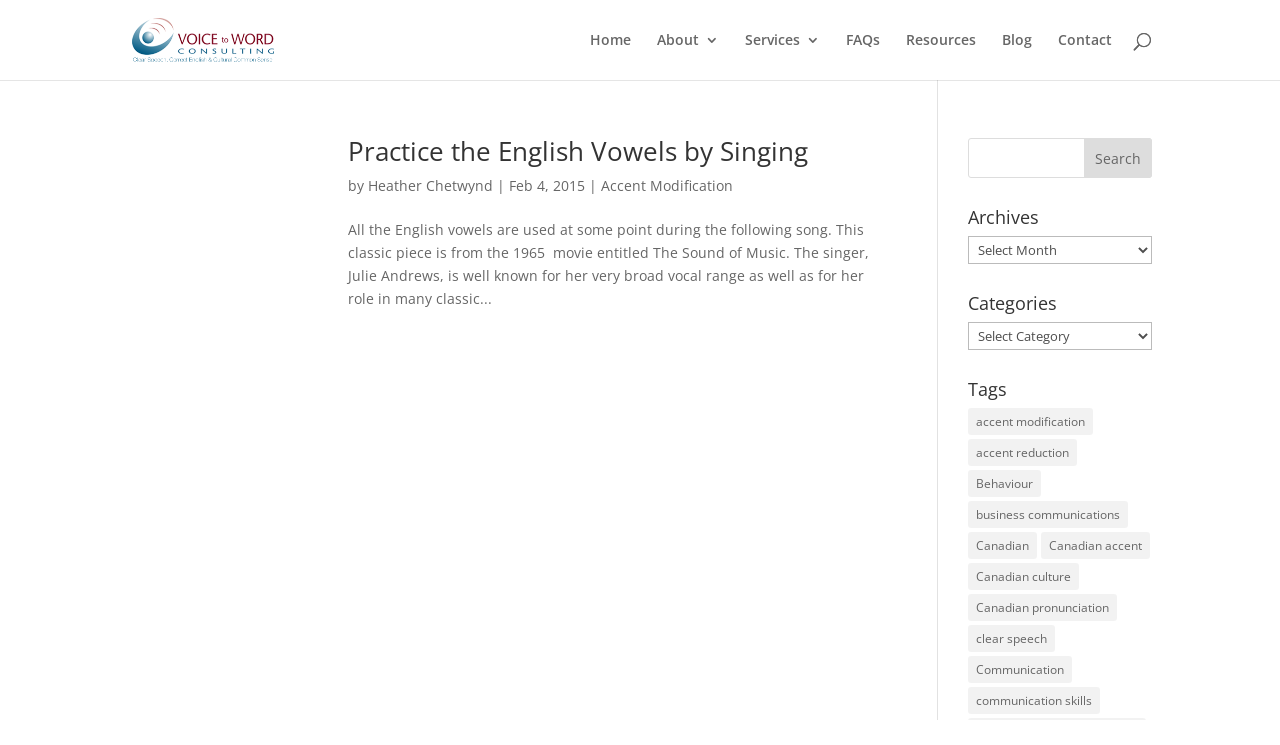

--- FILE ---
content_type: text/html; charset=UTF-8
request_url: https://voicetoword.com/tag/sound-of-music/
body_size: 17642
content:
<!DOCTYPE html>
<html lang="en-US">
<head>
	<meta charset="UTF-8" />
<meta http-equiv="X-UA-Compatible" content="IE=edge">
	<link rel="pingback" href="https://voicetoword.com/xmlrpc.php" />

	<script type="text/javascript">
		document.documentElement.className = 'js';
	</script>

	<title>Sound of Music | Voice to Word Consulting</title>
<link rel="preconnect" href="https://fonts.gstatic.com" crossorigin /><style id="et-divi-open-sans-inline-css">/* Original: https://fonts.googleapis.com/css?family=Open+Sans:300italic,400italic,600italic,700italic,800italic,400,300,600,700,800&#038;subset=cyrillic,cyrillic-ext,greek,greek-ext,hebrew,latin,latin-ext,vietnamese&#038;display=swap *//* User Agent: Mozilla/5.0 (Unknown; Linux x86_64) AppleWebKit/538.1 (KHTML, like Gecko) Safari/538.1 Daum/4.1 */@font-face {font-family: 'Open Sans';font-style: italic;font-weight: 300;font-stretch: normal;font-display: swap;src: url(https://fonts.gstatic.com/s/opensans/v44/memQYaGs126MiZpBA-UFUIcVXSCEkx2cmqvXlWq8tWZ0Pw86hd0Rk5hkaVc.ttf) format('truetype');}@font-face {font-family: 'Open Sans';font-style: italic;font-weight: 400;font-stretch: normal;font-display: swap;src: url(https://fonts.gstatic.com/s/opensans/v44/memQYaGs126MiZpBA-UFUIcVXSCEkx2cmqvXlWq8tWZ0Pw86hd0Rk8ZkaVc.ttf) format('truetype');}@font-face {font-family: 'Open Sans';font-style: italic;font-weight: 600;font-stretch: normal;font-display: swap;src: url(https://fonts.gstatic.com/s/opensans/v44/memQYaGs126MiZpBA-UFUIcVXSCEkx2cmqvXlWq8tWZ0Pw86hd0RkxhjaVc.ttf) format('truetype');}@font-face {font-family: 'Open Sans';font-style: italic;font-weight: 700;font-stretch: normal;font-display: swap;src: url(https://fonts.gstatic.com/s/opensans/v44/memQYaGs126MiZpBA-UFUIcVXSCEkx2cmqvXlWq8tWZ0Pw86hd0RkyFjaVc.ttf) format('truetype');}@font-face {font-family: 'Open Sans';font-style: italic;font-weight: 800;font-stretch: normal;font-display: swap;src: url(https://fonts.gstatic.com/s/opensans/v44/memQYaGs126MiZpBA-UFUIcVXSCEkx2cmqvXlWq8tWZ0Pw86hd0Rk0ZjaVc.ttf) format('truetype');}@font-face {font-family: 'Open Sans';font-style: normal;font-weight: 300;font-stretch: normal;font-display: swap;src: url(https://fonts.gstatic.com/s/opensans/v44/memSYaGs126MiZpBA-UvWbX2vVnXBbObj2OVZyOOSr4dVJWUgsiH0C4n.ttf) format('truetype');}@font-face {font-family: 'Open Sans';font-style: normal;font-weight: 400;font-stretch: normal;font-display: swap;src: url(https://fonts.gstatic.com/s/opensans/v44/memSYaGs126MiZpBA-UvWbX2vVnXBbObj2OVZyOOSr4dVJWUgsjZ0C4n.ttf) format('truetype');}@font-face {font-family: 'Open Sans';font-style: normal;font-weight: 600;font-stretch: normal;font-display: swap;src: url(https://fonts.gstatic.com/s/opensans/v44/memSYaGs126MiZpBA-UvWbX2vVnXBbObj2OVZyOOSr4dVJWUgsgH1y4n.ttf) format('truetype');}@font-face {font-family: 'Open Sans';font-style: normal;font-weight: 700;font-stretch: normal;font-display: swap;src: url(https://fonts.gstatic.com/s/opensans/v44/memSYaGs126MiZpBA-UvWbX2vVnXBbObj2OVZyOOSr4dVJWUgsg-1y4n.ttf) format('truetype');}@font-face {font-family: 'Open Sans';font-style: normal;font-weight: 800;font-stretch: normal;font-display: swap;src: url(https://fonts.gstatic.com/s/opensans/v44/memSYaGs126MiZpBA-UvWbX2vVnXBbObj2OVZyOOSr4dVJWUgshZ1y4n.ttf) format('truetype');}/* User Agent: Mozilla/5.0 (Windows NT 6.1; WOW64; rv:27.0) Gecko/20100101 Firefox/27.0 */@font-face {font-family: 'Open Sans';font-style: italic;font-weight: 300;font-stretch: normal;font-display: swap;src: url(https://fonts.gstatic.com/l/font?kit=memQYaGs126MiZpBA-UFUIcVXSCEkx2cmqvXlWq8tWZ0Pw86hd0Rk5hkaVQ&skey=743457fe2cc29280&v=v44) format('woff');}@font-face {font-family: 'Open Sans';font-style: italic;font-weight: 400;font-stretch: normal;font-display: swap;src: url(https://fonts.gstatic.com/l/font?kit=memQYaGs126MiZpBA-UFUIcVXSCEkx2cmqvXlWq8tWZ0Pw86hd0Rk8ZkaVQ&skey=743457fe2cc29280&v=v44) format('woff');}@font-face {font-family: 'Open Sans';font-style: italic;font-weight: 600;font-stretch: normal;font-display: swap;src: url(https://fonts.gstatic.com/l/font?kit=memQYaGs126MiZpBA-UFUIcVXSCEkx2cmqvXlWq8tWZ0Pw86hd0RkxhjaVQ&skey=743457fe2cc29280&v=v44) format('woff');}@font-face {font-family: 'Open Sans';font-style: italic;font-weight: 700;font-stretch: normal;font-display: swap;src: url(https://fonts.gstatic.com/l/font?kit=memQYaGs126MiZpBA-UFUIcVXSCEkx2cmqvXlWq8tWZ0Pw86hd0RkyFjaVQ&skey=743457fe2cc29280&v=v44) format('woff');}@font-face {font-family: 'Open Sans';font-style: italic;font-weight: 800;font-stretch: normal;font-display: swap;src: url(https://fonts.gstatic.com/l/font?kit=memQYaGs126MiZpBA-UFUIcVXSCEkx2cmqvXlWq8tWZ0Pw86hd0Rk0ZjaVQ&skey=743457fe2cc29280&v=v44) format('woff');}@font-face {font-family: 'Open Sans';font-style: normal;font-weight: 300;font-stretch: normal;font-display: swap;src: url(https://fonts.gstatic.com/l/font?kit=memSYaGs126MiZpBA-UvWbX2vVnXBbObj2OVZyOOSr4dVJWUgsiH0C4k&skey=62c1cbfccc78b4b2&v=v44) format('woff');}@font-face {font-family: 'Open Sans';font-style: normal;font-weight: 400;font-stretch: normal;font-display: swap;src: url(https://fonts.gstatic.com/l/font?kit=memSYaGs126MiZpBA-UvWbX2vVnXBbObj2OVZyOOSr4dVJWUgsjZ0C4k&skey=62c1cbfccc78b4b2&v=v44) format('woff');}@font-face {font-family: 'Open Sans';font-style: normal;font-weight: 600;font-stretch: normal;font-display: swap;src: url(https://fonts.gstatic.com/l/font?kit=memSYaGs126MiZpBA-UvWbX2vVnXBbObj2OVZyOOSr4dVJWUgsgH1y4k&skey=62c1cbfccc78b4b2&v=v44) format('woff');}@font-face {font-family: 'Open Sans';font-style: normal;font-weight: 700;font-stretch: normal;font-display: swap;src: url(https://fonts.gstatic.com/l/font?kit=memSYaGs126MiZpBA-UvWbX2vVnXBbObj2OVZyOOSr4dVJWUgsg-1y4k&skey=62c1cbfccc78b4b2&v=v44) format('woff');}@font-face {font-family: 'Open Sans';font-style: normal;font-weight: 800;font-stretch: normal;font-display: swap;src: url(https://fonts.gstatic.com/l/font?kit=memSYaGs126MiZpBA-UvWbX2vVnXBbObj2OVZyOOSr4dVJWUgshZ1y4k&skey=62c1cbfccc78b4b2&v=v44) format('woff');}/* User Agent: Mozilla/5.0 (Windows NT 6.3; rv:39.0) Gecko/20100101 Firefox/39.0 */@font-face {font-family: 'Open Sans';font-style: italic;font-weight: 300;font-stretch: normal;font-display: swap;src: url(https://fonts.gstatic.com/s/opensans/v44/memQYaGs126MiZpBA-UFUIcVXSCEkx2cmqvXlWq8tWZ0Pw86hd0Rk5hkaVI.woff2) format('woff2');}@font-face {font-family: 'Open Sans';font-style: italic;font-weight: 400;font-stretch: normal;font-display: swap;src: url(https://fonts.gstatic.com/s/opensans/v44/memQYaGs126MiZpBA-UFUIcVXSCEkx2cmqvXlWq8tWZ0Pw86hd0Rk8ZkaVI.woff2) format('woff2');}@font-face {font-family: 'Open Sans';font-style: italic;font-weight: 600;font-stretch: normal;font-display: swap;src: url(https://fonts.gstatic.com/s/opensans/v44/memQYaGs126MiZpBA-UFUIcVXSCEkx2cmqvXlWq8tWZ0Pw86hd0RkxhjaVI.woff2) format('woff2');}@font-face {font-family: 'Open Sans';font-style: italic;font-weight: 700;font-stretch: normal;font-display: swap;src: url(https://fonts.gstatic.com/s/opensans/v44/memQYaGs126MiZpBA-UFUIcVXSCEkx2cmqvXlWq8tWZ0Pw86hd0RkyFjaVI.woff2) format('woff2');}@font-face {font-family: 'Open Sans';font-style: italic;font-weight: 800;font-stretch: normal;font-display: swap;src: url(https://fonts.gstatic.com/s/opensans/v44/memQYaGs126MiZpBA-UFUIcVXSCEkx2cmqvXlWq8tWZ0Pw86hd0Rk0ZjaVI.woff2) format('woff2');}@font-face {font-family: 'Open Sans';font-style: normal;font-weight: 300;font-stretch: normal;font-display: swap;src: url(https://fonts.gstatic.com/s/opensans/v44/memSYaGs126MiZpBA-UvWbX2vVnXBbObj2OVZyOOSr4dVJWUgsiH0C4i.woff2) format('woff2');}@font-face {font-family: 'Open Sans';font-style: normal;font-weight: 400;font-stretch: normal;font-display: swap;src: url(https://fonts.gstatic.com/s/opensans/v44/memSYaGs126MiZpBA-UvWbX2vVnXBbObj2OVZyOOSr4dVJWUgsjZ0C4i.woff2) format('woff2');}@font-face {font-family: 'Open Sans';font-style: normal;font-weight: 600;font-stretch: normal;font-display: swap;src: url(https://fonts.gstatic.com/s/opensans/v44/memSYaGs126MiZpBA-UvWbX2vVnXBbObj2OVZyOOSr4dVJWUgsgH1y4i.woff2) format('woff2');}@font-face {font-family: 'Open Sans';font-style: normal;font-weight: 700;font-stretch: normal;font-display: swap;src: url(https://fonts.gstatic.com/s/opensans/v44/memSYaGs126MiZpBA-UvWbX2vVnXBbObj2OVZyOOSr4dVJWUgsg-1y4i.woff2) format('woff2');}@font-face {font-family: 'Open Sans';font-style: normal;font-weight: 800;font-stretch: normal;font-display: swap;src: url(https://fonts.gstatic.com/s/opensans/v44/memSYaGs126MiZpBA-UvWbX2vVnXBbObj2OVZyOOSr4dVJWUgshZ1y4i.woff2) format('woff2');}</style><meta name='robots' content='max-image-preview:large' />
<script type="text/javascript">
			let jqueryParams=[],jQuery=function(r){return jqueryParams=[...jqueryParams,r],jQuery},$=function(r){return jqueryParams=[...jqueryParams,r],$};window.jQuery=jQuery,window.$=jQuery;let customHeadScripts=!1;jQuery.fn=jQuery.prototype={},$.fn=jQuery.prototype={},jQuery.noConflict=function(r){if(window.jQuery)return jQuery=window.jQuery,$=window.jQuery,customHeadScripts=!0,jQuery.noConflict},jQuery.ready=function(r){jqueryParams=[...jqueryParams,r]},$.ready=function(r){jqueryParams=[...jqueryParams,r]},jQuery.load=function(r){jqueryParams=[...jqueryParams,r]},$.load=function(r){jqueryParams=[...jqueryParams,r]},jQuery.fn.ready=function(r){jqueryParams=[...jqueryParams,r]},$.fn.ready=function(r){jqueryParams=[...jqueryParams,r]};</script><link rel="alternate" type="application/rss+xml" title="Voice to Word Consulting &raquo; Feed" href="https://voicetoword.com/feed/" />
<link rel="alternate" type="application/rss+xml" title="Voice to Word Consulting &raquo; Comments Feed" href="https://voicetoword.com/comments/feed/" />
<link rel="alternate" type="application/rss+xml" title="Voice to Word Consulting &raquo; Sound of Music Tag Feed" href="https://voicetoword.com/tag/sound-of-music/feed/" />
<meta content="Divi v.4.27.5" name="generator"/><style id='wp-block-library-inline-css' type='text/css'>
:root{--wp-block-synced-color:#7a00df;--wp-block-synced-color--rgb:122,0,223;--wp-bound-block-color:var(--wp-block-synced-color);--wp-editor-canvas-background:#ddd;--wp-admin-theme-color:#007cba;--wp-admin-theme-color--rgb:0,124,186;--wp-admin-theme-color-darker-10:#006ba1;--wp-admin-theme-color-darker-10--rgb:0,107,160.5;--wp-admin-theme-color-darker-20:#005a87;--wp-admin-theme-color-darker-20--rgb:0,90,135;--wp-admin-border-width-focus:2px}@media (min-resolution:192dpi){:root{--wp-admin-border-width-focus:1.5px}}.wp-element-button{cursor:pointer}:root .has-very-light-gray-background-color{background-color:#eee}:root .has-very-dark-gray-background-color{background-color:#313131}:root .has-very-light-gray-color{color:#eee}:root .has-very-dark-gray-color{color:#313131}:root .has-vivid-green-cyan-to-vivid-cyan-blue-gradient-background{background:linear-gradient(135deg,#00d084,#0693e3)}:root .has-purple-crush-gradient-background{background:linear-gradient(135deg,#34e2e4,#4721fb 50%,#ab1dfe)}:root .has-hazy-dawn-gradient-background{background:linear-gradient(135deg,#faaca8,#dad0ec)}:root .has-subdued-olive-gradient-background{background:linear-gradient(135deg,#fafae1,#67a671)}:root .has-atomic-cream-gradient-background{background:linear-gradient(135deg,#fdd79a,#004a59)}:root .has-nightshade-gradient-background{background:linear-gradient(135deg,#330968,#31cdcf)}:root .has-midnight-gradient-background{background:linear-gradient(135deg,#020381,#2874fc)}:root{--wp--preset--font-size--normal:16px;--wp--preset--font-size--huge:42px}.has-regular-font-size{font-size:1em}.has-larger-font-size{font-size:2.625em}.has-normal-font-size{font-size:var(--wp--preset--font-size--normal)}.has-huge-font-size{font-size:var(--wp--preset--font-size--huge)}.has-text-align-center{text-align:center}.has-text-align-left{text-align:left}.has-text-align-right{text-align:right}.has-fit-text{white-space:nowrap!important}#end-resizable-editor-section{display:none}.aligncenter{clear:both}.items-justified-left{justify-content:flex-start}.items-justified-center{justify-content:center}.items-justified-right{justify-content:flex-end}.items-justified-space-between{justify-content:space-between}.screen-reader-text{border:0;clip-path:inset(50%);height:1px;margin:-1px;overflow:hidden;padding:0;position:absolute;width:1px;word-wrap:normal!important}.screen-reader-text:focus{background-color:#ddd;clip-path:none;color:#444;display:block;font-size:1em;height:auto;left:5px;line-height:normal;padding:15px 23px 14px;text-decoration:none;top:5px;width:auto;z-index:100000}html :where(.has-border-color){border-style:solid}html :where([style*=border-top-color]){border-top-style:solid}html :where([style*=border-right-color]){border-right-style:solid}html :where([style*=border-bottom-color]){border-bottom-style:solid}html :where([style*=border-left-color]){border-left-style:solid}html :where([style*=border-width]){border-style:solid}html :where([style*=border-top-width]){border-top-style:solid}html :where([style*=border-right-width]){border-right-style:solid}html :where([style*=border-bottom-width]){border-bottom-style:solid}html :where([style*=border-left-width]){border-left-style:solid}html :where(img[class*=wp-image-]){height:auto;max-width:100%}:where(figure){margin:0 0 1em}html :where(.is-position-sticky){--wp-admin--admin-bar--position-offset:var(--wp-admin--admin-bar--height,0px)}@media screen and (max-width:600px){html :where(.is-position-sticky){--wp-admin--admin-bar--position-offset:0px}}

/*# sourceURL=wp-block-library-inline-css */
</style><style id='global-styles-inline-css' type='text/css'>
:root{--wp--preset--aspect-ratio--square: 1;--wp--preset--aspect-ratio--4-3: 4/3;--wp--preset--aspect-ratio--3-4: 3/4;--wp--preset--aspect-ratio--3-2: 3/2;--wp--preset--aspect-ratio--2-3: 2/3;--wp--preset--aspect-ratio--16-9: 16/9;--wp--preset--aspect-ratio--9-16: 9/16;--wp--preset--color--black: #000000;--wp--preset--color--cyan-bluish-gray: #abb8c3;--wp--preset--color--white: #ffffff;--wp--preset--color--pale-pink: #f78da7;--wp--preset--color--vivid-red: #cf2e2e;--wp--preset--color--luminous-vivid-orange: #ff6900;--wp--preset--color--luminous-vivid-amber: #fcb900;--wp--preset--color--light-green-cyan: #7bdcb5;--wp--preset--color--vivid-green-cyan: #00d084;--wp--preset--color--pale-cyan-blue: #8ed1fc;--wp--preset--color--vivid-cyan-blue: #0693e3;--wp--preset--color--vivid-purple: #9b51e0;--wp--preset--gradient--vivid-cyan-blue-to-vivid-purple: linear-gradient(135deg,rgb(6,147,227) 0%,rgb(155,81,224) 100%);--wp--preset--gradient--light-green-cyan-to-vivid-green-cyan: linear-gradient(135deg,rgb(122,220,180) 0%,rgb(0,208,130) 100%);--wp--preset--gradient--luminous-vivid-amber-to-luminous-vivid-orange: linear-gradient(135deg,rgb(252,185,0) 0%,rgb(255,105,0) 100%);--wp--preset--gradient--luminous-vivid-orange-to-vivid-red: linear-gradient(135deg,rgb(255,105,0) 0%,rgb(207,46,46) 100%);--wp--preset--gradient--very-light-gray-to-cyan-bluish-gray: linear-gradient(135deg,rgb(238,238,238) 0%,rgb(169,184,195) 100%);--wp--preset--gradient--cool-to-warm-spectrum: linear-gradient(135deg,rgb(74,234,220) 0%,rgb(151,120,209) 20%,rgb(207,42,186) 40%,rgb(238,44,130) 60%,rgb(251,105,98) 80%,rgb(254,248,76) 100%);--wp--preset--gradient--blush-light-purple: linear-gradient(135deg,rgb(255,206,236) 0%,rgb(152,150,240) 100%);--wp--preset--gradient--blush-bordeaux: linear-gradient(135deg,rgb(254,205,165) 0%,rgb(254,45,45) 50%,rgb(107,0,62) 100%);--wp--preset--gradient--luminous-dusk: linear-gradient(135deg,rgb(255,203,112) 0%,rgb(199,81,192) 50%,rgb(65,88,208) 100%);--wp--preset--gradient--pale-ocean: linear-gradient(135deg,rgb(255,245,203) 0%,rgb(182,227,212) 50%,rgb(51,167,181) 100%);--wp--preset--gradient--electric-grass: linear-gradient(135deg,rgb(202,248,128) 0%,rgb(113,206,126) 100%);--wp--preset--gradient--midnight: linear-gradient(135deg,rgb(2,3,129) 0%,rgb(40,116,252) 100%);--wp--preset--font-size--small: 13px;--wp--preset--font-size--medium: 20px;--wp--preset--font-size--large: 36px;--wp--preset--font-size--x-large: 42px;--wp--preset--spacing--20: 0.44rem;--wp--preset--spacing--30: 0.67rem;--wp--preset--spacing--40: 1rem;--wp--preset--spacing--50: 1.5rem;--wp--preset--spacing--60: 2.25rem;--wp--preset--spacing--70: 3.38rem;--wp--preset--spacing--80: 5.06rem;--wp--preset--shadow--natural: 6px 6px 9px rgba(0, 0, 0, 0.2);--wp--preset--shadow--deep: 12px 12px 50px rgba(0, 0, 0, 0.4);--wp--preset--shadow--sharp: 6px 6px 0px rgba(0, 0, 0, 0.2);--wp--preset--shadow--outlined: 6px 6px 0px -3px rgb(255, 255, 255), 6px 6px rgb(0, 0, 0);--wp--preset--shadow--crisp: 6px 6px 0px rgb(0, 0, 0);}:root { --wp--style--global--content-size: 823px;--wp--style--global--wide-size: 1080px; }:where(body) { margin: 0; }.wp-site-blocks > .alignleft { float: left; margin-right: 2em; }.wp-site-blocks > .alignright { float: right; margin-left: 2em; }.wp-site-blocks > .aligncenter { justify-content: center; margin-left: auto; margin-right: auto; }:where(.is-layout-flex){gap: 0.5em;}:where(.is-layout-grid){gap: 0.5em;}.is-layout-flow > .alignleft{float: left;margin-inline-start: 0;margin-inline-end: 2em;}.is-layout-flow > .alignright{float: right;margin-inline-start: 2em;margin-inline-end: 0;}.is-layout-flow > .aligncenter{margin-left: auto !important;margin-right: auto !important;}.is-layout-constrained > .alignleft{float: left;margin-inline-start: 0;margin-inline-end: 2em;}.is-layout-constrained > .alignright{float: right;margin-inline-start: 2em;margin-inline-end: 0;}.is-layout-constrained > .aligncenter{margin-left: auto !important;margin-right: auto !important;}.is-layout-constrained > :where(:not(.alignleft):not(.alignright):not(.alignfull)){max-width: var(--wp--style--global--content-size);margin-left: auto !important;margin-right: auto !important;}.is-layout-constrained > .alignwide{max-width: var(--wp--style--global--wide-size);}body .is-layout-flex{display: flex;}.is-layout-flex{flex-wrap: wrap;align-items: center;}.is-layout-flex > :is(*, div){margin: 0;}body .is-layout-grid{display: grid;}.is-layout-grid > :is(*, div){margin: 0;}body{padding-top: 0px;padding-right: 0px;padding-bottom: 0px;padding-left: 0px;}:root :where(.wp-element-button, .wp-block-button__link){background-color: #32373c;border-width: 0;color: #fff;font-family: inherit;font-size: inherit;font-style: inherit;font-weight: inherit;letter-spacing: inherit;line-height: inherit;padding-top: calc(0.667em + 2px);padding-right: calc(1.333em + 2px);padding-bottom: calc(0.667em + 2px);padding-left: calc(1.333em + 2px);text-decoration: none;text-transform: inherit;}.has-black-color{color: var(--wp--preset--color--black) !important;}.has-cyan-bluish-gray-color{color: var(--wp--preset--color--cyan-bluish-gray) !important;}.has-white-color{color: var(--wp--preset--color--white) !important;}.has-pale-pink-color{color: var(--wp--preset--color--pale-pink) !important;}.has-vivid-red-color{color: var(--wp--preset--color--vivid-red) !important;}.has-luminous-vivid-orange-color{color: var(--wp--preset--color--luminous-vivid-orange) !important;}.has-luminous-vivid-amber-color{color: var(--wp--preset--color--luminous-vivid-amber) !important;}.has-light-green-cyan-color{color: var(--wp--preset--color--light-green-cyan) !important;}.has-vivid-green-cyan-color{color: var(--wp--preset--color--vivid-green-cyan) !important;}.has-pale-cyan-blue-color{color: var(--wp--preset--color--pale-cyan-blue) !important;}.has-vivid-cyan-blue-color{color: var(--wp--preset--color--vivid-cyan-blue) !important;}.has-vivid-purple-color{color: var(--wp--preset--color--vivid-purple) !important;}.has-black-background-color{background-color: var(--wp--preset--color--black) !important;}.has-cyan-bluish-gray-background-color{background-color: var(--wp--preset--color--cyan-bluish-gray) !important;}.has-white-background-color{background-color: var(--wp--preset--color--white) !important;}.has-pale-pink-background-color{background-color: var(--wp--preset--color--pale-pink) !important;}.has-vivid-red-background-color{background-color: var(--wp--preset--color--vivid-red) !important;}.has-luminous-vivid-orange-background-color{background-color: var(--wp--preset--color--luminous-vivid-orange) !important;}.has-luminous-vivid-amber-background-color{background-color: var(--wp--preset--color--luminous-vivid-amber) !important;}.has-light-green-cyan-background-color{background-color: var(--wp--preset--color--light-green-cyan) !important;}.has-vivid-green-cyan-background-color{background-color: var(--wp--preset--color--vivid-green-cyan) !important;}.has-pale-cyan-blue-background-color{background-color: var(--wp--preset--color--pale-cyan-blue) !important;}.has-vivid-cyan-blue-background-color{background-color: var(--wp--preset--color--vivid-cyan-blue) !important;}.has-vivid-purple-background-color{background-color: var(--wp--preset--color--vivid-purple) !important;}.has-black-border-color{border-color: var(--wp--preset--color--black) !important;}.has-cyan-bluish-gray-border-color{border-color: var(--wp--preset--color--cyan-bluish-gray) !important;}.has-white-border-color{border-color: var(--wp--preset--color--white) !important;}.has-pale-pink-border-color{border-color: var(--wp--preset--color--pale-pink) !important;}.has-vivid-red-border-color{border-color: var(--wp--preset--color--vivid-red) !important;}.has-luminous-vivid-orange-border-color{border-color: var(--wp--preset--color--luminous-vivid-orange) !important;}.has-luminous-vivid-amber-border-color{border-color: var(--wp--preset--color--luminous-vivid-amber) !important;}.has-light-green-cyan-border-color{border-color: var(--wp--preset--color--light-green-cyan) !important;}.has-vivid-green-cyan-border-color{border-color: var(--wp--preset--color--vivid-green-cyan) !important;}.has-pale-cyan-blue-border-color{border-color: var(--wp--preset--color--pale-cyan-blue) !important;}.has-vivid-cyan-blue-border-color{border-color: var(--wp--preset--color--vivid-cyan-blue) !important;}.has-vivid-purple-border-color{border-color: var(--wp--preset--color--vivid-purple) !important;}.has-vivid-cyan-blue-to-vivid-purple-gradient-background{background: var(--wp--preset--gradient--vivid-cyan-blue-to-vivid-purple) !important;}.has-light-green-cyan-to-vivid-green-cyan-gradient-background{background: var(--wp--preset--gradient--light-green-cyan-to-vivid-green-cyan) !important;}.has-luminous-vivid-amber-to-luminous-vivid-orange-gradient-background{background: var(--wp--preset--gradient--luminous-vivid-amber-to-luminous-vivid-orange) !important;}.has-luminous-vivid-orange-to-vivid-red-gradient-background{background: var(--wp--preset--gradient--luminous-vivid-orange-to-vivid-red) !important;}.has-very-light-gray-to-cyan-bluish-gray-gradient-background{background: var(--wp--preset--gradient--very-light-gray-to-cyan-bluish-gray) !important;}.has-cool-to-warm-spectrum-gradient-background{background: var(--wp--preset--gradient--cool-to-warm-spectrum) !important;}.has-blush-light-purple-gradient-background{background: var(--wp--preset--gradient--blush-light-purple) !important;}.has-blush-bordeaux-gradient-background{background: var(--wp--preset--gradient--blush-bordeaux) !important;}.has-luminous-dusk-gradient-background{background: var(--wp--preset--gradient--luminous-dusk) !important;}.has-pale-ocean-gradient-background{background: var(--wp--preset--gradient--pale-ocean) !important;}.has-electric-grass-gradient-background{background: var(--wp--preset--gradient--electric-grass) !important;}.has-midnight-gradient-background{background: var(--wp--preset--gradient--midnight) !important;}.has-small-font-size{font-size: var(--wp--preset--font-size--small) !important;}.has-medium-font-size{font-size: var(--wp--preset--font-size--medium) !important;}.has-large-font-size{font-size: var(--wp--preset--font-size--large) !important;}.has-x-large-font-size{font-size: var(--wp--preset--font-size--x-large) !important;}
/*# sourceURL=global-styles-inline-css */
</style>

<link rel='stylesheet' id='wp-components-css' href='https://voicetoword.com/wp-includes/css/dist/components/style.min.css?ver=53d830dab7edc161ffed1ed166a5e164' type='text/css' media='all' />
<link rel='stylesheet' id='wp-preferences-css' href='https://voicetoword.com/wp-includes/css/dist/preferences/style.min.css?ver=53d830dab7edc161ffed1ed166a5e164' type='text/css' media='all' />
<link rel='stylesheet' id='wp-block-editor-css' href='https://voicetoword.com/wp-includes/css/dist/block-editor/style.min.css?ver=53d830dab7edc161ffed1ed166a5e164' type='text/css' media='all' />
<link rel='stylesheet' id='popup-maker-block-library-style-css' href='https://voicetoword.com/wp-content/plugins/popup-maker/dist/packages/block-library-style.css?ver=dbea705cfafe089d65f1' type='text/css' media='all' />
<link rel='stylesheet' id='popup-maker-site-css' href='//voicetoword.com/wp-content/uploads/pum/pum-site-styles.css?generated=1754337526&#038;ver=1.21.5' type='text/css' media='all' />
<link rel='stylesheet' id='divi-style-pum-css' href='https://voicetoword.com/wp-content/themes/Divi/style-static.min.css?ver=4.27.5' type='text/css' media='all' />
<link rel="https://api.w.org/" href="https://voicetoword.com/wp-json/" /><link rel="alternate" title="JSON" type="application/json" href="https://voicetoword.com/wp-json/wp/v2/tags/474" /><meta name="viewport" content="width=device-width, initial-scale=1.0, maximum-scale=1.0, user-scalable=0" /><link rel="icon" href="https://voicetoword.com/wp-content/uploads/2021/02/favicon-voice-to-word.png" sizes="32x32" />
<link rel="icon" href="https://voicetoword.com/wp-content/uploads/2021/02/favicon-voice-to-word.png" sizes="192x192" />
<link rel="apple-touch-icon" href="https://voicetoword.com/wp-content/uploads/2021/02/favicon-voice-to-word.png" />
<meta name="msapplication-TileImage" content="https://voicetoword.com/wp-content/uploads/2021/02/favicon-voice-to-word.png" />
<link rel="stylesheet" id="et-divi-customizer-global-cached-inline-styles" href="https://voicetoword.com/wp-content/et-cache/global/et-divi-customizer-global.min.css?ver=1764954037" /></head>
<body data-rsssl=1 class="archive tag tag-sound-of-music tag-474 wp-theme-Divi et_pb_button_helper_class et_fixed_nav et_show_nav et_primary_nav_dropdown_animation_fade et_secondary_nav_dropdown_animation_fade et_header_style_left et_pb_footer_columns4 et_cover_background et_pb_gutter osx et_pb_gutters3 et_right_sidebar et_divi_theme et-db">
	<div id="page-container">

	
	
			<header id="main-header" data-height-onload="66">
			<div class="container clearfix et_menu_container">
							<div class="logo_container">
					<span class="logo_helper"></span>
					<a href="https://voicetoword.com/">
						<img src="https://voicetoword.com/wp-content/uploads/2014/06/VoiceToWord_Logo_RGB-300pxw2014-retinax2.png" width="600" height="182" alt="Voice to Word Consulting" id="logo" data-height-percentage="54" />
					</a>
				</div>
							<div id="et-top-navigation" data-height="66" data-fixed-height="40">
											<nav id="top-menu-nav">
						<ul id="top-menu" class="nav"><li id="menu-item-194" class="menu-item menu-item-type-post_type menu-item-object-page menu-item-home menu-item-194"><a href="https://voicetoword.com/">Home</a></li>
<li id="menu-item-208" class="menu-item menu-item-type-post_type menu-item-object-page menu-item-has-children menu-item-208"><a href="https://voicetoword.com/about-voice-to-word-clear-communications/">About</a>
<ul class="sub-menu">
	<li id="menu-item-211" class="menu-item menu-item-type-post_type menu-item-object-page menu-item-211"><a href="https://voicetoword.com/heather-chetwynd/">Our Team &#038; Clients</a></li>
	<li id="menu-item-539" class="menu-item menu-item-type-post_type menu-item-object-page menu-item-539"><a href="https://voicetoword.com/case-studies-gain-confidence/">Case Studies and Success Stories</a></li>
	<li id="menu-item-8473" class="menu-item menu-item-type-post_type menu-item-object-page menu-item-8473"><a href="https://voicetoword.com/testimonials/">Testimonials</a></li>
</ul>
</li>
<li id="menu-item-8636" class="menu-item menu-item-type-post_type menu-item-object-page menu-item-has-children menu-item-8636"><a href="https://voicetoword.com/services-for-non-native-speakers/">Services</a>
<ul class="sub-menu">
	<li id="menu-item-8641" class="menu-item menu-item-type-post_type menu-item-object-page menu-item-8641"><a href="https://voicetoword.com/serv-one-on-one-coaching/">One-on-One &#038; Group Coaching</a></li>
	<li id="menu-item-8637" class="menu-item menu-item-type-post_type menu-item-object-page menu-item-8637"><a href="https://voicetoword.com/corporate-services/">Corporate Services</a></li>
	<li id="menu-item-8638" class="menu-item menu-item-type-post_type menu-item-object-page menu-item-8638"><a href="https://voicetoword.com/accent-modification/">Accent Modification</a></li>
	<li id="menu-item-8642" class="menu-item menu-item-type-post_type menu-item-object-page menu-item-8642"><a href="https://voicetoword.com/presentation-skills-courses/">Presentation &#038; Voice Coaching</a></li>
	<li id="menu-item-8640" class="menu-item menu-item-type-post_type menu-item-object-page menu-item-8640"><a href="https://voicetoword.com/conversation-interpersonal-cross-cultural-skills/">Conversation, Cultural &#038; Interpersonal Skills</a></li>
	<li id="menu-item-8639" class="menu-item menu-item-type-post_type menu-item-object-page menu-item-8639"><a href="https://voicetoword.com/writing-grammar/">Business Communications</a></li>
</ul>
</li>
<li id="menu-item-309" class="menu-item menu-item-type-post_type menu-item-object-page menu-item-309"><a href="https://voicetoword.com/faqs/">FAQs</a></li>
<li id="menu-item-381" class="menu-item menu-item-type-post_type menu-item-object-page menu-item-381"><a href="https://voicetoword.com/resources-articles-audio-visual-links/">Resources</a></li>
<li id="menu-item-276" class="menu-item menu-item-type-post_type menu-item-object-page menu-item-276"><a href="https://voicetoword.com/blog-voice-to-word/">Blog</a></li>
<li id="menu-item-191" class="menu-item menu-item-type-post_type menu-item-object-page menu-item-191"><a href="https://voicetoword.com/contact/">Contact</a></li>
</ul>						</nav>
					
					
					
											<div id="et_top_search">
							<span id="et_search_icon"></span>
						</div>
					
					<div id="et_mobile_nav_menu">
				<div class="mobile_nav closed">
					<span class="select_page">Select Page</span>
					<span class="mobile_menu_bar mobile_menu_bar_toggle"></span>
				</div>
			</div>				</div> <!-- #et-top-navigation -->
			</div> <!-- .container -->
						<div class="et_search_outer">
				<div class="container et_search_form_container">
					<form role="search" method="get" class="et-search-form" action="https://voicetoword.com/">
					<input type="search" class="et-search-field" placeholder="Search &hellip;" value="" name="s" title="Search for:" />					</form>
					<span class="et_close_search_field"></span>
				</div>
			</div>
					</header> <!-- #main-header -->
			<div id="et-main-area">
	
<div id="main-content">
	<div class="container">
		<div id="content-area" class="clearfix">
			<div id="left-area">
		
					<article id="post-6490" class="et_pb_post post-6490 post type-post status-publish format-video has-post-thumbnail hentry category-accent-modification tag-accent-modification-2 tag-accent-reduction-2 tag-canadian-accent tag-christopher-plummer tag-communication tag-enunciate tag-julie-andrews tag-my-favourtie-things tag-non-native-english-speakers tag-oral-communication tag-pronunciation tag-sound-of-music tag-use-music-to-improve-speech tag-video post_format-post-format-video">

				<div class="et_main_video_container">
									<iframe title="My Favorite Things - Julie Andrews" width="1080" height="810" src="https://www.youtube.com/embed/33o32C0ogVM?feature=oembed"  allow="accelerometer; autoplay; clipboard-write; encrypted-media; gyroscope; picture-in-picture; web-share" referrerpolicy="strict-origin-when-cross-origin" allowfullscreen></iframe>
								</div>
															<h2 class="entry-title"><a href="https://voicetoword.com/practice-english-vowels/">Practice the English Vowels by Singing</a></h2>
					
					<p class="post-meta"> by <span class="author vcard"><a href="https://voicetoword.com/author/hchetwynd/" title="Posts by Heather Chetwynd" rel="author">Heather Chetwynd</a></span> | <span class="published">Feb 4, 2015</span> | <a href="https://voicetoword.com/category/accent-modification/" rel="category tag">Accent Modification</a></p>All the English vowels are used at some point during the following song. This classic piece is from the 1965&nbsp; movie entitled The Sound of Music. The singer, Julie Andrews, is well known for her very broad vocal range as well as for her role in many classic...				
					</article>
			<div class="pagination clearfix">
	<div class="alignleft"></div>
	<div class="alignright"></div>
</div>			</div>

				<div id="sidebar">
		<div id="search-2" class="et_pb_widget widget_search"><form role="search" method="get" id="searchform" class="searchform" action="https://voicetoword.com/">
				<div>
					<label class="screen-reader-text" for="s">Search for:</label>
					<input type="text" value="" name="s" id="s" />
					<input type="submit" id="searchsubmit" value="Search" />
				</div>
			</form></div><div id="archives-2" class="et_pb_widget widget_archive"><h4 class="widgettitle">Archives</h4>		<label class="screen-reader-text" for="archives-dropdown-2">Archives</label>
		<select id="archives-dropdown-2" name="archive-dropdown">
			
			<option value="">Select Month</option>
				<option value='https://voicetoword.com/2025/11/'> November 2025 </option>
	<option value='https://voicetoword.com/2025/09/'> September 2025 </option>
	<option value='https://voicetoword.com/2025/07/'> July 2025 </option>
	<option value='https://voicetoword.com/2025/04/'> April 2025 </option>
	<option value='https://voicetoword.com/2025/03/'> March 2025 </option>
	<option value='https://voicetoword.com/2025/02/'> February 2025 </option>
	<option value='https://voicetoword.com/2025/01/'> January 2025 </option>
	<option value='https://voicetoword.com/2024/11/'> November 2024 </option>
	<option value='https://voicetoword.com/2024/09/'> September 2024 </option>
	<option value='https://voicetoword.com/2024/06/'> June 2024 </option>
	<option value='https://voicetoword.com/2024/05/'> May 2024 </option>
	<option value='https://voicetoword.com/2024/04/'> April 2024 </option>
	<option value='https://voicetoword.com/2024/03/'> March 2024 </option>
	<option value='https://voicetoword.com/2024/02/'> February 2024 </option>
	<option value='https://voicetoword.com/2024/01/'> January 2024 </option>
	<option value='https://voicetoword.com/2023/11/'> November 2023 </option>
	<option value='https://voicetoword.com/2023/10/'> October 2023 </option>
	<option value='https://voicetoword.com/2023/06/'> June 2023 </option>
	<option value='https://voicetoword.com/2023/05/'> May 2023 </option>
	<option value='https://voicetoword.com/2023/04/'> April 2023 </option>
	<option value='https://voicetoword.com/2023/03/'> March 2023 </option>
	<option value='https://voicetoword.com/2023/01/'> January 2023 </option>
	<option value='https://voicetoword.com/2022/12/'> December 2022 </option>
	<option value='https://voicetoword.com/2022/11/'> November 2022 </option>
	<option value='https://voicetoword.com/2022/10/'> October 2022 </option>
	<option value='https://voicetoword.com/2022/08/'> August 2022 </option>
	<option value='https://voicetoword.com/2022/06/'> June 2022 </option>
	<option value='https://voicetoword.com/2022/05/'> May 2022 </option>
	<option value='https://voicetoword.com/2022/04/'> April 2022 </option>
	<option value='https://voicetoword.com/2022/02/'> February 2022 </option>
	<option value='https://voicetoword.com/2021/12/'> December 2021 </option>
	<option value='https://voicetoword.com/2021/10/'> October 2021 </option>
	<option value='https://voicetoword.com/2021/09/'> September 2021 </option>
	<option value='https://voicetoword.com/2021/08/'> August 2021 </option>
	<option value='https://voicetoword.com/2021/07/'> July 2021 </option>
	<option value='https://voicetoword.com/2021/06/'> June 2021 </option>
	<option value='https://voicetoword.com/2021/02/'> February 2021 </option>
	<option value='https://voicetoword.com/2021/01/'> January 2021 </option>
	<option value='https://voicetoword.com/2020/12/'> December 2020 </option>
	<option value='https://voicetoword.com/2020/11/'> November 2020 </option>
	<option value='https://voicetoword.com/2020/09/'> September 2020 </option>
	<option value='https://voicetoword.com/2020/07/'> July 2020 </option>
	<option value='https://voicetoword.com/2020/06/'> June 2020 </option>
	<option value='https://voicetoword.com/2020/05/'> May 2020 </option>
	<option value='https://voicetoword.com/2015/10/'> October 2015 </option>
	<option value='https://voicetoword.com/2015/08/'> August 2015 </option>
	<option value='https://voicetoword.com/2015/07/'> July 2015 </option>
	<option value='https://voicetoword.com/2015/06/'> June 2015 </option>
	<option value='https://voicetoword.com/2015/04/'> April 2015 </option>
	<option value='https://voicetoword.com/2015/03/'> March 2015 </option>
	<option value='https://voicetoword.com/2015/02/'> February 2015 </option>
	<option value='https://voicetoword.com/2015/01/'> January 2015 </option>
	<option value='https://voicetoword.com/2014/12/'> December 2014 </option>
	<option value='https://voicetoword.com/2014/11/'> November 2014 </option>
	<option value='https://voicetoword.com/2014/10/'> October 2014 </option>
	<option value='https://voicetoword.com/2014/09/'> September 2014 </option>
	<option value='https://voicetoword.com/2014/08/'> August 2014 </option>
	<option value='https://voicetoword.com/2014/03/'> March 2014 </option>
	<option value='https://voicetoword.com/2013/12/'> December 2013 </option>
	<option value='https://voicetoword.com/2013/02/'> February 2013 </option>
	<option value='https://voicetoword.com/2013/01/'> January 2013 </option>
	<option value='https://voicetoword.com/2012/10/'> October 2012 </option>
	<option value='https://voicetoword.com/2012/06/'> June 2012 </option>
	<option value='https://voicetoword.com/2012/04/'> April 2012 </option>
	<option value='https://voicetoword.com/2011/11/'> November 2011 </option>
	<option value='https://voicetoword.com/2011/09/'> September 2011 </option>
	<option value='https://voicetoword.com/2011/08/'> August 2011 </option>
	<option value='https://voicetoword.com/2011/07/'> July 2011 </option>
	<option value='https://voicetoword.com/2011/06/'> June 2011 </option>
	<option value='https://voicetoword.com/2011/05/'> May 2011 </option>
	<option value='https://voicetoword.com/2011/01/'> January 2011 </option>
	<option value='https://voicetoword.com/2010/11/'> November 2010 </option>
	<option value='https://voicetoword.com/2010/10/'> October 2010 </option>
	<option value='https://voicetoword.com/2010/08/'> August 2010 </option>
	<option value='https://voicetoword.com/2010/05/'> May 2010 </option>
	<option value='https://voicetoword.com/2010/04/'> April 2010 </option>
	<option value='https://voicetoword.com/2010/01/'> January 2010 </option>
	<option value='https://voicetoword.com/2009/12/'> December 2009 </option>
	<option value='https://voicetoword.com/2009/02/'> February 2009 </option>

		</select>

			<script type="text/javascript">
/* <![CDATA[ */

( ( dropdownId ) => {
	const dropdown = document.getElementById( dropdownId );
	function onSelectChange() {
		setTimeout( () => {
			if ( 'escape' === dropdown.dataset.lastkey ) {
				return;
			}
			if ( dropdown.value ) {
				document.location.href = dropdown.value;
			}
		}, 250 );
	}
	function onKeyUp( event ) {
		if ( 'Escape' === event.key ) {
			dropdown.dataset.lastkey = 'escape';
		} else {
			delete dropdown.dataset.lastkey;
		}
	}
	function onClick() {
		delete dropdown.dataset.lastkey;
	}
	dropdown.addEventListener( 'keyup', onKeyUp );
	dropdown.addEventListener( 'click', onClick );
	dropdown.addEventListener( 'change', onSelectChange );
})( "archives-dropdown-2" );

//# sourceURL=WP_Widget_Archives%3A%3Awidget
/* ]]> */
</script>
</div><div id="categories-6" class="et_pb_widget widget_categories"><h4 class="widgettitle">Categories</h4><form action="https://voicetoword.com" method="get"><label class="screen-reader-text" for="cat">Categories</label><select  name='cat' id='cat' class='postform'>
	<option value='-1'>Select Category</option>
	<option class="level-0" value="13">Accent Modification</option>
	<option class="level-0" value="510">Business Communications</option>
	<option class="level-0" value="22">Culture and Values</option>
	<option class="level-0" value="833">Human Resources</option>
	<option class="level-0" value="721">Language Training</option>
	<option class="level-0" value="347">Non Verbal Communication</option>
	<option class="level-0" value="832">Presentation Skills</option>
	<option class="level-0" value="1">Voice to Word Post &#8211; Other</option>
</select>
</form><script type="text/javascript">
/* <![CDATA[ */

( ( dropdownId ) => {
	const dropdown = document.getElementById( dropdownId );
	function onSelectChange() {
		setTimeout( () => {
			if ( 'escape' === dropdown.dataset.lastkey ) {
				return;
			}
			if ( dropdown.value && parseInt( dropdown.value ) > 0 && dropdown instanceof HTMLSelectElement ) {
				dropdown.parentElement.submit();
			}
		}, 250 );
	}
	function onKeyUp( event ) {
		if ( 'Escape' === event.key ) {
			dropdown.dataset.lastkey = 'escape';
		} else {
			delete dropdown.dataset.lastkey;
		}
	}
	function onClick() {
		delete dropdown.dataset.lastkey;
	}
	dropdown.addEventListener( 'keyup', onKeyUp );
	dropdown.addEventListener( 'click', onClick );
	dropdown.addEventListener( 'change', onSelectChange );
})( "cat" );

//# sourceURL=WP_Widget_Categories%3A%3Awidget
/* ]]> */
</script>
</div><div id="tag_cloud-3" class="et_pb_widget widget_tag_cloud"><h4 class="widgettitle">Tags</h4><div class="tagcloud"><a href="https://voicetoword.com/tag/accent-modification-2/" class="tag-cloud-link tag-link-30 tag-link-position-1" style="font-size: 15.686274509804pt;" aria-label="accent modification (46 items)">accent modification</a>
<a href="https://voicetoword.com/tag/accent-reduction-2/" class="tag-cloud-link tag-link-23 tag-link-position-2" style="font-size: 14.176470588235pt;" aria-label="accent reduction (35 items)">accent reduction</a>
<a href="https://voicetoword.com/tag/behaviour/" class="tag-cloud-link tag-link-39 tag-link-position-3" style="font-size: 15.411764705882pt;" aria-label="Behaviour (44 items)">Behaviour</a>
<a href="https://voicetoword.com/tag/business-communications/" class="tag-cloud-link tag-link-290 tag-link-position-4" style="font-size: 9.6470588235294pt;" aria-label="business communications (16 items)">business communications</a>
<a href="https://voicetoword.com/tag/canadian/" class="tag-cloud-link tag-link-24 tag-link-position-5" style="font-size: 17.333333333333pt;" aria-label="Canadian (61 items)">Canadian</a>
<a href="https://voicetoword.com/tag/canadian-accent/" class="tag-cloud-link tag-link-285 tag-link-position-6" style="font-size: 9.2352941176471pt;" aria-label="Canadian accent (15 items)">Canadian accent</a>
<a href="https://voicetoword.com/tag/canadian-culture/" class="tag-cloud-link tag-link-156 tag-link-position-7" style="font-size: 11.156862745098pt;" aria-label="Canadian culture (21 items)">Canadian culture</a>
<a href="https://voicetoword.com/tag/canadian-pronunciation/" class="tag-cloud-link tag-link-286 tag-link-position-8" style="font-size: 10.058823529412pt;" aria-label="Canadian pronunciation (17 items)">Canadian pronunciation</a>
<a href="https://voicetoword.com/tag/clear-speech/" class="tag-cloud-link tag-link-455 tag-link-position-9" style="font-size: 13.764705882353pt;" aria-label="clear speech (33 items)">clear speech</a>
<a href="https://voicetoword.com/tag/communication/" class="tag-cloud-link tag-link-25 tag-link-position-10" style="font-size: 22pt;" aria-label="Communication (133 items)">Communication</a>
<a href="https://voicetoword.com/tag/communication-skills/" class="tag-cloud-link tag-link-585 tag-link-position-11" style="font-size: 15.823529411765pt;" aria-label="communication skills (47 items)">communication skills</a>
<a href="https://voicetoword.com/tag/communication-skills-training/" class="tag-cloud-link tag-link-586 tag-link-position-12" style="font-size: 14.176470588235pt;" aria-label="communication skills training (35 items)">communication skills training</a>
<a href="https://voicetoword.com/tag/consonants/" class="tag-cloud-link tag-link-676 tag-link-position-13" style="font-size: 8.5490196078431pt;" aria-label="consonants (13 items)">consonants</a>
<a href="https://voicetoword.com/tag/cross-cultural-communication/" class="tag-cloud-link tag-link-40 tag-link-position-14" style="font-size: 16.647058823529pt;" aria-label="cross cultural communication (54 items)">cross cultural communication</a>
<a href="https://voicetoword.com/tag/cultural-awareness/" class="tag-cloud-link tag-link-658 tag-link-position-15" style="font-size: 10.333333333333pt;" aria-label="cultural awareness (18 items)">cultural awareness</a>
<a href="https://voicetoword.com/tag/cultural-competence/" class="tag-cloud-link tag-link-123 tag-link-position-16" style="font-size: 11.156862745098pt;" aria-label="cultural competence (21 items)">cultural competence</a>
<a href="https://voicetoword.com/tag/culture/" class="tag-cloud-link tag-link-32 tag-link-position-17" style="font-size: 15.549019607843pt;" aria-label="Culture (45 items)">Culture</a>
<a href="https://voicetoword.com/tag/employee-training/" class="tag-cloud-link tag-link-820 tag-link-position-18" style="font-size: 8pt;" aria-label="employee training (12 items)">employee training</a>
<a href="https://voicetoword.com/tag/english/" class="tag-cloud-link tag-link-41 tag-link-position-19" style="font-size: 17.058823529412pt;" aria-label="English (58 items)">English</a>
<a href="https://voicetoword.com/tag/english-language/" class="tag-cloud-link tag-link-752 tag-link-position-20" style="font-size: 14.176470588235pt;" aria-label="english language (35 items)">english language</a>
<a href="https://voicetoword.com/tag/enunciate/" class="tag-cloud-link tag-link-26 tag-link-position-21" style="font-size: 11.43137254902pt;" aria-label="enunciate (22 items)">enunciate</a>
<a href="https://voicetoword.com/tag/grammar/" class="tag-cloud-link tag-link-42 tag-link-position-22" style="font-size: 9.2352941176471pt;" aria-label="grammar (15 items)">grammar</a>
<a href="https://voicetoword.com/tag/human-resources/" class="tag-cloud-link tag-link-106 tag-link-position-23" style="font-size: 8pt;" aria-label="human resources (12 items)">human resources</a>
<a href="https://voicetoword.com/tag/idioms/" class="tag-cloud-link tag-link-679 tag-link-position-24" style="font-size: 9.2352941176471pt;" aria-label="idioms (15 items)">idioms</a>
<a href="https://voicetoword.com/tag/inter-cultural-communication/" class="tag-cloud-link tag-link-107 tag-link-position-25" style="font-size: 11.705882352941pt;" aria-label="inter-cultural communication (23 items)">inter-cultural communication</a>
<a href="https://voicetoword.com/tag/intercultural-communication/" class="tag-cloud-link tag-link-102 tag-link-position-26" style="font-size: 11.705882352941pt;" aria-label="intercultural communication (23 items)">intercultural communication</a>
<a href="https://voicetoword.com/tag/intonation/" class="tag-cloud-link tag-link-27 tag-link-position-27" style="font-size: 9.6470588235294pt;" aria-label="intonation (16 items)">intonation</a>
<a href="https://voicetoword.com/tag/language/" class="tag-cloud-link tag-link-257 tag-link-position-28" style="font-size: 10.607843137255pt;" aria-label="language (19 items)">language</a>
<a href="https://voicetoword.com/tag/learning/" class="tag-cloud-link tag-link-338 tag-link-position-29" style="font-size: 8.5490196078431pt;" aria-label="learning (13 items)">learning</a>
<a href="https://voicetoword.com/tag/linguistics/" class="tag-cloud-link tag-link-50 tag-link-position-30" style="font-size: 8.5490196078431pt;" aria-label="Linguistics (13 items)">Linguistics</a>
<a href="https://voicetoword.com/tag/misunderstanding/" class="tag-cloud-link tag-link-34 tag-link-position-31" style="font-size: 16.372549019608pt;" aria-label="misunderstanding (51 items)">misunderstanding</a>
<a href="https://voicetoword.com/tag/native-speakers/" class="tag-cloud-link tag-link-753 tag-link-position-32" style="font-size: 8.9607843137255pt;" aria-label="native speakers (14 items)">native speakers</a>
<a href="https://voicetoword.com/tag/new-canadians/" class="tag-cloud-link tag-link-134 tag-link-position-33" style="font-size: 11.705882352941pt;" aria-label="New Canadians (23 items)">New Canadians</a>
<a href="https://voicetoword.com/tag/non-native-english-speakers/" class="tag-cloud-link tag-link-28 tag-link-position-34" style="font-size: 19.941176470588pt;" aria-label="non-native English-speakers (94 items)">non-native English-speakers</a>
<a href="https://voicetoword.com/tag/oral-communication/" class="tag-cloud-link tag-link-35 tag-link-position-35" style="font-size: 19.254901960784pt;" aria-label="oral communication (84 items)">oral communication</a>
<a href="https://voicetoword.com/tag/practice-pronunciation/" class="tag-cloud-link tag-link-574 tag-link-position-36" style="font-size: 11.43137254902pt;" aria-label="practice pronunciation (22 items)">practice pronunciation</a>
<a href="https://voicetoword.com/tag/professional-development/" class="tag-cloud-link tag-link-836 tag-link-position-37" style="font-size: 8.9607843137255pt;" aria-label="professional development (14 items)">professional development</a>
<a href="https://voicetoword.com/tag/pronunciation/" class="tag-cloud-link tag-link-108 tag-link-position-38" style="font-size: 19.529411764706pt;" aria-label="pronunciation (89 items)">pronunciation</a>
<a href="https://voicetoword.com/tag/sociology/" class="tag-cloud-link tag-link-54 tag-link-position-39" style="font-size: 9.2352941176471pt;" aria-label="Sociology (15 items)">Sociology</a>
<a href="https://voicetoword.com/tag/video/" class="tag-cloud-link tag-link-94 tag-link-position-40" style="font-size: 10.607843137255pt;" aria-label="Video (19 items)">Video</a>
<a href="https://voicetoword.com/tag/video-learning-series/" class="tag-cloud-link tag-link-847 tag-link-position-41" style="font-size: 8.9607843137255pt;" aria-label="Video Learning Series (14 items)">Video Learning Series</a>
<a href="https://voicetoword.com/tag/videos/" class="tag-cloud-link tag-link-95 tag-link-position-42" style="font-size: 8.9607843137255pt;" aria-label="Videos (14 items)">Videos</a>
<a href="https://voicetoword.com/tag/vocabulary-2/" class="tag-cloud-link tag-link-77 tag-link-position-43" style="font-size: 9.6470588235294pt;" aria-label="vocabulary (16 items)">vocabulary</a>
<a href="https://voicetoword.com/tag/voice-to-word/" class="tag-cloud-link tag-link-845 tag-link-position-44" style="font-size: 9.6470588235294pt;" aria-label="Voice To Word (16 items)">Voice To Word</a>
<a href="https://voicetoword.com/tag/workplace-communication/" class="tag-cloud-link tag-link-784 tag-link-position-45" style="font-size: 8.5490196078431pt;" aria-label="workplace communication (13 items)">workplace communication</a></div>
</div>	</div>
		</div>
	</div>
</div>


			<footer id="main-footer">
				
<div class="container">
	<div id="footer-widgets" class="clearfix">
		<div class="footer-widget"><div id="custom_html-2" class="widget_text fwidget et_pb_widget widget_custom_html"><h4 class="title">CONTACT</h4><div class="textwidget custom-html-widget">(416) 535-8869
<br />
<a href="mailto:info@voicetoword.com">info@voicetoword.com</a>
</div></div></div><div class="footer-widget"><div id="custom_html-3" class="widget_text fwidget et_pb_widget widget_custom_html"><h4 class="title">PRIVACY</h4><div class="textwidget custom-html-widget"><a href="https://voicetoword.com/privacy-disclaimer/">Privacy</a><br>
<a href="https://voicetoword.com/privacy-disclaimer/">Disclaimer</a><br>
</div></div></div><div class="footer-widget"><div id="categories-5" class="fwidget et_pb_widget widget_categories"><h4 class="title">BLOG CATEGORIES</h4><form action="https://voicetoword.com" method="get"><label class="screen-reader-text" for="categories-dropdown-5">BLOG CATEGORIES</label><select  name='cat' id='categories-dropdown-5' class='postform'>
	<option value='-1'>Select Category</option>
	<option class="level-0" value="13">Accent Modification</option>
	<option class="level-0" value="510">Business Communications</option>
	<option class="level-0" value="22">Culture and Values</option>
	<option class="level-0" value="833">Human Resources</option>
	<option class="level-0" value="721">Language Training</option>
	<option class="level-0" value="347">Non Verbal Communication</option>
	<option class="level-0" value="832">Presentation Skills</option>
	<option class="level-0" value="1">Voice to Word Post &#8211; Other</option>
</select>
</form><script type="text/javascript">
/* <![CDATA[ */

( ( dropdownId ) => {
	const dropdown = document.getElementById( dropdownId );
	function onSelectChange() {
		setTimeout( () => {
			if ( 'escape' === dropdown.dataset.lastkey ) {
				return;
			}
			if ( dropdown.value && parseInt( dropdown.value ) > 0 && dropdown instanceof HTMLSelectElement ) {
				dropdown.parentElement.submit();
			}
		}, 250 );
	}
	function onKeyUp( event ) {
		if ( 'Escape' === event.key ) {
			dropdown.dataset.lastkey = 'escape';
		} else {
			delete dropdown.dataset.lastkey;
		}
	}
	function onClick() {
		delete dropdown.dataset.lastkey;
	}
	dropdown.addEventListener( 'keyup', onKeyUp );
	dropdown.addEventListener( 'click', onClick );
	dropdown.addEventListener( 'change', onSelectChange );
})( "categories-dropdown-5" );

//# sourceURL=WP_Widget_Categories%3A%3Awidget
/* ]]> */
</script>
</div></div><div class="footer-widget"><div id="search-4" class="fwidget et_pb_widget widget_search"><h4 class="title">SEARCH</h4><form role="search" method="get" id="searchform" class="searchform" action="https://voicetoword.com/">
				<div>
					<label class="screen-reader-text" for="s">Search for:</label>
					<input type="text" value="" name="s" id="s" />
					<input type="submit" id="searchsubmit" value="Search" />
				</div>
			</form></div></div>	</div>
</div>


		
				<div id="footer-bottom">
					<div class="container clearfix">
				<ul class="et-social-icons">

	<li class="et-social-icon et-social-facebook">
		<a href="#" class="icon">
			<span>Facebook</span>
		</a>
	</li>
	<li class="et-social-icon et-social-twitter">
		<a href="#" class="icon">
			<span>X</span>
		</a>
	</li>
	<li class="et-social-icon et-social-instagram">
		<a href="#" class="icon">
			<span>Instagram</span>
		</a>
	</li>
	<li class="et-social-icon et-social-rss">
		<a href="https://voicetoword.com/feed/" class="icon">
			<span>RSS</span>
		</a>
	</li>

</ul><div id="footer-info">©Copyright 2022 Voice To Word | All Rights Reserved </div>					</div>
				</div>
			</footer>
		</div>


	</div>

	<script type="speculationrules">
{"prefetch":[{"source":"document","where":{"and":[{"href_matches":"/*"},{"not":{"href_matches":["/wp-*.php","/wp-admin/*","/wp-content/uploads/*","/wp-content/*","/wp-content/plugins/*","/wp-content/themes/Divi/*","/*\\?(.+)"]}},{"not":{"selector_matches":"a[rel~=\"nofollow\"]"}},{"not":{"selector_matches":".no-prefetch, .no-prefetch a"}}]},"eagerness":"conservative"}]}
</script>
<div 
	id="pum-8736" 
	role="dialog" 
	aria-modal="false"
	class="pum pum-overlay pum-theme-8540 pum-theme-content-only popmake-overlay pum-overlay-disabled auto_open click_open" 
	data-popmake="{&quot;id&quot;:8736,&quot;slug&quot;:&quot;join-newsletter&quot;,&quot;theme_id&quot;:8540,&quot;cookies&quot;:[{&quot;event&quot;:&quot;on_popup_close&quot;,&quot;settings&quot;:{&quot;name&quot;:&quot;pum-8736-5m&quot;,&quot;key&quot;:&quot;&quot;,&quot;session&quot;:null,&quot;path&quot;:true,&quot;time&quot;:&quot;24 hours&quot;}}],&quot;triggers&quot;:[{&quot;type&quot;:&quot;auto_open&quot;,&quot;settings&quot;:{&quot;cookie_name&quot;:[&quot;pum-8736-5m&quot;],&quot;delay&quot;:&quot;4000&quot;}},{&quot;type&quot;:&quot;click_open&quot;,&quot;settings&quot;:{&quot;extra_selectors&quot;:&quot;&quot;,&quot;cookie_name&quot;:null}}],&quot;mobile_disabled&quot;:true,&quot;tablet_disabled&quot;:null,&quot;meta&quot;:{&quot;display&quot;:{&quot;stackable&quot;:&quot;1&quot;,&quot;overlay_disabled&quot;:&quot;1&quot;,&quot;scrollable_content&quot;:false,&quot;disable_reposition&quot;:false,&quot;size&quot;:&quot;auto&quot;,&quot;responsive_min_width&quot;:&quot;0px&quot;,&quot;responsive_min_width_unit&quot;:false,&quot;responsive_max_width&quot;:&quot;100px&quot;,&quot;responsive_max_width_unit&quot;:false,&quot;custom_width&quot;:&quot;300px&quot;,&quot;custom_width_unit&quot;:false,&quot;custom_height&quot;:&quot;380px&quot;,&quot;custom_height_unit&quot;:false,&quot;custom_height_auto&quot;:&quot;1&quot;,&quot;location&quot;:&quot;right bottom&quot;,&quot;position_from_trigger&quot;:false,&quot;position_top&quot;:&quot;100&quot;,&quot;position_left&quot;:&quot;0&quot;,&quot;position_bottom&quot;:&quot;10&quot;,&quot;position_right&quot;:&quot;10&quot;,&quot;position_fixed&quot;:&quot;1&quot;,&quot;animation_type&quot;:&quot;slide&quot;,&quot;animation_speed&quot;:&quot;350&quot;,&quot;animation_origin&quot;:&quot;bottom&quot;,&quot;overlay_zindex&quot;:false,&quot;zindex&quot;:&quot;1999999999&quot;},&quot;close&quot;:{&quot;text&quot;:&quot;&quot;,&quot;button_delay&quot;:&quot;0&quot;,&quot;overlay_click&quot;:false,&quot;esc_press&quot;:false,&quot;f4_press&quot;:false},&quot;click_open&quot;:[]}}">

	<div id="popmake-8736" class="pum-container popmake theme-8540 pum-position-fixed">

				
				
		
				<div class="pum-content popmake-content" tabindex="0">
			<div id="newslatter" class="et_pb_with_border et_pb_section et_pb_section_1 et_pb_with_background et_section_regular" >
				
				
				
				
				
				
				<div class="et_pb_row et_pb_row_0">
				<div class="et_pb_column et_pb_column_4_4 et_pb_column_0  et_pb_css_mix_blend_mode_passthrough et-last-child">
				
				
				
				
				<div id="join-news-letter" class="et_pb_module et_pb_signup_0 et_clickable et_pb_newsletter_layout_top_bottom et_pb_newsletter et_pb_subscribe clearfix  et_pb_text_align_center et_pb_bg_layout_dark et_pb_no_bg" data-redirect_url="https://voicetoword.us8.list-manage.com/subscribe?u=03906c5875d054121a85152cd&#038;id=1dc24ef936">
				
				
				
				
				<div class="et_pb_newsletter_description"><h3 class="et_pb_module_header">Join Our Newsletter</h3><div>
<h3>Sign up here to get the latest news, updates, tips and special offers from Voice to Word delivered to your inbox.</h3>
<form novalidate="" class="getform-form getform-valid getform-pristine">
<div class="getform-fields"></div>
</form>
</div></div>
				
				<div class="et_pb_newsletter_form">
					<form method="post">
						<div class="et_pb_newsletter_result et_pb_newsletter_error"></div>
						<div class="et_pb_newsletter_result et_pb_newsletter_success">
							<h2>Success!</h2>
						</div>
						<div class="et_pb_newsletter_fields">
							
							
							
					<p class="et_pb_newsletter_field et_pb_contact_field_last et_pb_contact_field_last_tablet et_pb_contact_field_last_phone">
						<label class="et_pb_contact_form_label" for="et_pb_signup_email" style="display: none;">Email</label>
						<input id="et_pb_signup_email" class="input" type="text" placeholder="Email" name="et_pb_signup_email">
					</p>
							
							
					<p class="et_pb_newsletter_button_wrap">
						<a class="et_pb_newsletter_button et_pb_button" href="#" data-icon="&#x24;">
							<span class="et_subscribe_loader"></span>
							<span class="et_pb_newsletter_button_text">Subscribe</span>
						</a>
					</p>
							
						</div>
						
						<input type="hidden" value="mailchimp" name="et_pb_signup_provider" />
						<input type="hidden" value="90e34fe85f" name="et_pb_signup_list_id" />
						<input type="hidden" value="elegantthemestest" name="et_pb_signup_account_name" />
						<input type="hidden" value="true" name="et_pb_signup_ip_address" /><input type="hidden" value="273eb568015f7d5ab66ffef28b807024" name="et_pb_signup_checksum" />
					</form>
				</div>
			</div>
			</div>
				
				
				
				
			</div>
				
				
			</div>
		</div>

				
							<button type="button" class="pum-close popmake-close" aria-label="Close">
			×			</button>
		
	</div>

</div>
	<script type="text/javascript">
				var et_link_options_data = [{"class":"et_pb_signup_0","url":"https:\/\/voicetoword.us8.list-manage.com\/subscribe?u=03906c5875d054121a85152cd&id=1dc24ef936","target":"_blank"}];
			</script>
	<style id="et-builder-googlefonts-inline">/* Original: https://fonts.googleapis.com/css?family=Cormorant+Garamond:300,300italic,regular,italic,500,500italic,600,600italic,700,700italic&#038;subset=cyrillic,cyrillic-ext,latin,latin-ext,vietnamese&#038;display=swap *//* User Agent: Mozilla/5.0 (Unknown; Linux x86_64) AppleWebKit/538.1 (KHTML, like Gecko) Safari/538.1 Daum/4.1 */@font-face {font-family: 'Cormorant Garamond';font-style: italic;font-weight: 300;font-display: swap;src: url(https://fonts.gstatic.com/s/cormorantgaramond/v21/co3smX5slCNuHLi8bLeY9MK7whWMhyjYrGFEsdtdc62E6zd5rDDOjw.ttf) format('truetype');}@font-face {font-family: 'Cormorant Garamond';font-style: italic;font-weight: 400;font-display: swap;src: url(https://fonts.gstatic.com/s/cormorantgaramond/v21/co3smX5slCNuHLi8bLeY9MK7whWMhyjYrGFEsdtdc62E6zd58jDOjw.ttf) format('truetype');}@font-face {font-family: 'Cormorant Garamond';font-style: italic;font-weight: 500;font-display: swap;src: url(https://fonts.gstatic.com/s/cormorantgaramond/v21/co3smX5slCNuHLi8bLeY9MK7whWMhyjYrGFEsdtdc62E6zd5wDDOjw.ttf) format('truetype');}@font-face {font-family: 'Cormorant Garamond';font-style: italic;font-weight: 600;font-display: swap;src: url(https://fonts.gstatic.com/s/cormorantgaramond/v21/co3smX5slCNuHLi8bLeY9MK7whWMhyjYrGFEsdtdc62E6zd5LDfOjw.ttf) format('truetype');}@font-face {font-family: 'Cormorant Garamond';font-style: italic;font-weight: 700;font-display: swap;src: url(https://fonts.gstatic.com/s/cormorantgaramond/v21/co3smX5slCNuHLi8bLeY9MK7whWMhyjYrGFEsdtdc62E6zd5FTfOjw.ttf) format('truetype');}@font-face {font-family: 'Cormorant Garamond';font-style: normal;font-weight: 300;font-display: swap;src: url(https://fonts.gstatic.com/s/cormorantgaramond/v21/co3umX5slCNuHLi8bLeY9MK7whWMhyjypVO7abI26QOD_qE6GnM.ttf) format('truetype');}@font-face {font-family: 'Cormorant Garamond';font-style: normal;font-weight: 400;font-display: swap;src: url(https://fonts.gstatic.com/s/cormorantgaramond/v21/co3umX5slCNuHLi8bLeY9MK7whWMhyjypVO7abI26QOD_v86GnM.ttf) format('truetype');}@font-face {font-family: 'Cormorant Garamond';font-style: normal;font-weight: 500;font-display: swap;src: url(https://fonts.gstatic.com/s/cormorantgaramond/v21/co3umX5slCNuHLi8bLeY9MK7whWMhyjypVO7abI26QOD_s06GnM.ttf) format('truetype');}@font-face {font-family: 'Cormorant Garamond';font-style: normal;font-weight: 600;font-display: swap;src: url(https://fonts.gstatic.com/s/cormorantgaramond/v21/co3umX5slCNuHLi8bLeY9MK7whWMhyjypVO7abI26QOD_iE9GnM.ttf) format('truetype');}@font-face {font-family: 'Cormorant Garamond';font-style: normal;font-weight: 700;font-display: swap;src: url(https://fonts.gstatic.com/s/cormorantgaramond/v21/co3umX5slCNuHLi8bLeY9MK7whWMhyjypVO7abI26QOD_hg9GnM.ttf) format('truetype');}/* User Agent: Mozilla/5.0 (Windows NT 6.1; WOW64; rv:27.0) Gecko/20100101 Firefox/27.0 */@font-face {font-family: 'Cormorant Garamond';font-style: italic;font-weight: 300;font-display: swap;src: url(https://fonts.gstatic.com/l/font?kit=co3smX5slCNuHLi8bLeY9MK7whWMhyjYrGFEsdtdc62E6zd5rDDOjA&skey=e666f2218a05acfc&v=v21) format('woff');}@font-face {font-family: 'Cormorant Garamond';font-style: italic;font-weight: 400;font-display: swap;src: url(https://fonts.gstatic.com/l/font?kit=co3smX5slCNuHLi8bLeY9MK7whWMhyjYrGFEsdtdc62E6zd58jDOjA&skey=e666f2218a05acfc&v=v21) format('woff');}@font-face {font-family: 'Cormorant Garamond';font-style: italic;font-weight: 500;font-display: swap;src: url(https://fonts.gstatic.com/l/font?kit=co3smX5slCNuHLi8bLeY9MK7whWMhyjYrGFEsdtdc62E6zd5wDDOjA&skey=e666f2218a05acfc&v=v21) format('woff');}@font-face {font-family: 'Cormorant Garamond';font-style: italic;font-weight: 600;font-display: swap;src: url(https://fonts.gstatic.com/l/font?kit=co3smX5slCNuHLi8bLeY9MK7whWMhyjYrGFEsdtdc62E6zd5LDfOjA&skey=e666f2218a05acfc&v=v21) format('woff');}@font-face {font-family: 'Cormorant Garamond';font-style: italic;font-weight: 700;font-display: swap;src: url(https://fonts.gstatic.com/l/font?kit=co3smX5slCNuHLi8bLeY9MK7whWMhyjYrGFEsdtdc62E6zd5FTfOjA&skey=e666f2218a05acfc&v=v21) format('woff');}@font-face {font-family: 'Cormorant Garamond';font-style: normal;font-weight: 300;font-display: swap;src: url(https://fonts.gstatic.com/l/font?kit=co3umX5slCNuHLi8bLeY9MK7whWMhyjypVO7abI26QOD_qE6GnA&skey=a863d1376a24bd7a&v=v21) format('woff');}@font-face {font-family: 'Cormorant Garamond';font-style: normal;font-weight: 400;font-display: swap;src: url(https://fonts.gstatic.com/l/font?kit=co3umX5slCNuHLi8bLeY9MK7whWMhyjypVO7abI26QOD_v86GnA&skey=a863d1376a24bd7a&v=v21) format('woff');}@font-face {font-family: 'Cormorant Garamond';font-style: normal;font-weight: 500;font-display: swap;src: url(https://fonts.gstatic.com/l/font?kit=co3umX5slCNuHLi8bLeY9MK7whWMhyjypVO7abI26QOD_s06GnA&skey=a863d1376a24bd7a&v=v21) format('woff');}@font-face {font-family: 'Cormorant Garamond';font-style: normal;font-weight: 600;font-display: swap;src: url(https://fonts.gstatic.com/l/font?kit=co3umX5slCNuHLi8bLeY9MK7whWMhyjypVO7abI26QOD_iE9GnA&skey=a863d1376a24bd7a&v=v21) format('woff');}@font-face {font-family: 'Cormorant Garamond';font-style: normal;font-weight: 700;font-display: swap;src: url(https://fonts.gstatic.com/l/font?kit=co3umX5slCNuHLi8bLeY9MK7whWMhyjypVO7abI26QOD_hg9GnA&skey=a863d1376a24bd7a&v=v21) format('woff');}/* User Agent: Mozilla/5.0 (Windows NT 6.3; rv:39.0) Gecko/20100101 Firefox/39.0 */@font-face {font-family: 'Cormorant Garamond';font-style: italic;font-weight: 300;font-display: swap;src: url(https://fonts.gstatic.com/s/cormorantgaramond/v21/co3smX5slCNuHLi8bLeY9MK7whWMhyjYrGFEsdtdc62E6zd5rDDOig.woff2) format('woff2');}@font-face {font-family: 'Cormorant Garamond';font-style: italic;font-weight: 400;font-display: swap;src: url(https://fonts.gstatic.com/s/cormorantgaramond/v21/co3smX5slCNuHLi8bLeY9MK7whWMhyjYrGFEsdtdc62E6zd58jDOig.woff2) format('woff2');}@font-face {font-family: 'Cormorant Garamond';font-style: italic;font-weight: 500;font-display: swap;src: url(https://fonts.gstatic.com/s/cormorantgaramond/v21/co3smX5slCNuHLi8bLeY9MK7whWMhyjYrGFEsdtdc62E6zd5wDDOig.woff2) format('woff2');}@font-face {font-family: 'Cormorant Garamond';font-style: italic;font-weight: 600;font-display: swap;src: url(https://fonts.gstatic.com/s/cormorantgaramond/v21/co3smX5slCNuHLi8bLeY9MK7whWMhyjYrGFEsdtdc62E6zd5LDfOig.woff2) format('woff2');}@font-face {font-family: 'Cormorant Garamond';font-style: italic;font-weight: 700;font-display: swap;src: url(https://fonts.gstatic.com/s/cormorantgaramond/v21/co3smX5slCNuHLi8bLeY9MK7whWMhyjYrGFEsdtdc62E6zd5FTfOig.woff2) format('woff2');}@font-face {font-family: 'Cormorant Garamond';font-style: normal;font-weight: 300;font-display: swap;src: url(https://fonts.gstatic.com/s/cormorantgaramond/v21/co3umX5slCNuHLi8bLeY9MK7whWMhyjypVO7abI26QOD_qE6GnY.woff2) format('woff2');}@font-face {font-family: 'Cormorant Garamond';font-style: normal;font-weight: 400;font-display: swap;src: url(https://fonts.gstatic.com/s/cormorantgaramond/v21/co3umX5slCNuHLi8bLeY9MK7whWMhyjypVO7abI26QOD_v86GnY.woff2) format('woff2');}@font-face {font-family: 'Cormorant Garamond';font-style: normal;font-weight: 500;font-display: swap;src: url(https://fonts.gstatic.com/s/cormorantgaramond/v21/co3umX5slCNuHLi8bLeY9MK7whWMhyjypVO7abI26QOD_s06GnY.woff2) format('woff2');}@font-face {font-family: 'Cormorant Garamond';font-style: normal;font-weight: 600;font-display: swap;src: url(https://fonts.gstatic.com/s/cormorantgaramond/v21/co3umX5slCNuHLi8bLeY9MK7whWMhyjypVO7abI26QOD_iE9GnY.woff2) format('woff2');}@font-face {font-family: 'Cormorant Garamond';font-style: normal;font-weight: 700;font-display: swap;src: url(https://fonts.gstatic.com/s/cormorantgaramond/v21/co3umX5slCNuHLi8bLeY9MK7whWMhyjypVO7abI26QOD_hg9GnY.woff2) format('woff2');}</style><!-- Google tag (gtag.js) -->
<script async src="https://www.googletagmanager.com/gtag/js?id=G-CMPPJW45LR"></script>
<script>
  window.dataLayer = window.dataLayer || [];
  function gtag(){dataLayer.push(arguments);}
  gtag('js', new Date());

  gtag('config', 'G-CMPPJW45LR');
</script><script type="text/javascript" src="https://voicetoword.com/wp-includes/js/jquery/jquery.min.js?ver=3.7.1" id="jquery-core-js"></script>
<script type="text/javascript" src="https://voicetoword.com/wp-includes/js/jquery/jquery-migrate.min.js?ver=3.4.1" id="jquery-migrate-js"></script>
<script type="text/javascript" id="jquery-js-after">
/* <![CDATA[ */
jqueryParams.length&&$.each(jqueryParams,function(e,r){if("function"==typeof r){var n=String(r);n.replace("$","jQuery");var a=new Function("return "+n)();$(document).ready(a)}});
//# sourceURL=jquery-js-after
/* ]]> */
</script>
<script type="text/javascript" id="divi-custom-script-js-extra">
/* <![CDATA[ */
var DIVI = {"item_count":"%d Item","items_count":"%d Items"};
var et_builder_utils_params = {"condition":{"diviTheme":true,"extraTheme":false},"scrollLocations":["app","top"],"builderScrollLocations":{"desktop":"app","tablet":"app","phone":"app"},"onloadScrollLocation":"app","builderType":"fe"};
var et_frontend_scripts = {"builderCssContainerPrefix":"#et-boc","builderCssLayoutPrefix":"#et-boc .et-l"};
var et_pb_custom = {"ajaxurl":"https://voicetoword.com/wp-admin/admin-ajax.php","images_uri":"https://voicetoword.com/wp-content/themes/Divi/images","builder_images_uri":"https://voicetoword.com/wp-content/themes/Divi/includes/builder/images","et_frontend_nonce":"ca875c6249","subscription_failed":"Please, check the fields below to make sure you entered the correct information.","et_ab_log_nonce":"3e6f5cb6b0","fill_message":"Please, fill in the following fields:","contact_error_message":"Please, fix the following errors:","invalid":"Invalid email","captcha":"Captcha","prev":"Prev","previous":"Previous","next":"Next","wrong_captcha":"You entered the wrong number in captcha.","wrong_checkbox":"Checkbox","ignore_waypoints":"no","is_divi_theme_used":"1","widget_search_selector":".widget_search","ab_tests":[],"is_ab_testing_active":"","page_id":"6490","unique_test_id":"","ab_bounce_rate":"5","is_cache_plugin_active":"yes","is_shortcode_tracking":"","tinymce_uri":"https://voicetoword.com/wp-content/themes/Divi/includes/builder/frontend-builder/assets/vendors","accent_color":"#7EBEC5","waypoints_options":{"context":[".pum-overlay"]}};
var et_pb_box_shadow_elements = [];
//# sourceURL=divi-custom-script-js-extra
/* ]]> */
</script>
<script type="text/javascript" src="https://voicetoword.com/wp-content/themes/Divi/js/scripts.min.js?ver=4.27.5" id="divi-custom-script-js"></script>
<script type="text/javascript" src="https://voicetoword.com/wp-content/themes/Divi/core/admin/js/es6-promise.auto.min.js?ver=4.27.5" id="es6-promise-js"></script>
<script type="text/javascript" src="https://www.google.com/recaptcha/api.js?render=6LezmXUpAAAAAMjZwJqT8xOSfQfIWfUo_u5ZpqGV&amp;ver=4.27.5" id="et-recaptcha-v3-js"></script>
<script type="text/javascript" id="et-core-api-spam-recaptcha-js-extra">
/* <![CDATA[ */
var et_core_api_spam_recaptcha = {"site_key":"6LezmXUpAAAAAMjZwJqT8xOSfQfIWfUo_u5ZpqGV","page_action":{"action":"practice_english_vowels"}};
//# sourceURL=et-core-api-spam-recaptcha-js-extra
/* ]]> */
</script>
<script type="text/javascript" src="https://voicetoword.com/wp-content/themes/Divi/core/admin/js/recaptcha.js?ver=4.27.5" id="et-core-api-spam-recaptcha-js"></script>
<script type="text/javascript" src="https://voicetoword.com/wp-content/themes/Divi/includes/builder/feature/dynamic-assets/assets/js/jquery.fitvids.js?ver=4.27.5" id="fitvids-js"></script>
<script type="text/javascript" src="https://voicetoword.com/wp-includes/js/jquery/ui/core.min.js?ver=1.13.3" id="jquery-ui-core-js"></script>
<script type="text/javascript" src="https://voicetoword.com/wp-includes/js/dist/hooks.min.js?ver=dd5603f07f9220ed27f1" id="wp-hooks-js"></script>
<script type="text/javascript" id="popup-maker-site-js-extra">
/* <![CDATA[ */
var pum_vars = {"version":"1.21.5","pm_dir_url":"https://voicetoword.com/wp-content/plugins/popup-maker/","ajaxurl":"https://voicetoword.com/wp-admin/admin-ajax.php","restapi":"https://voicetoword.com/wp-json/pum/v1","rest_nonce":null,"default_theme":"8533","debug_mode":"","disable_tracking":"","home_url":"/","message_position":"top","core_sub_forms_enabled":"1","popups":[],"cookie_domain":"","analytics_enabled":"1","analytics_route":"analytics","analytics_api":"https://voicetoword.com/wp-json/pum/v1"};
var pum_sub_vars = {"ajaxurl":"https://voicetoword.com/wp-admin/admin-ajax.php","message_position":"top"};
var pum_popups = {"pum-8736":{"triggers":[{"type":"auto_open","settings":{"cookie_name":["pum-8736-5m"],"delay":"4000"}}],"cookies":[{"event":"on_popup_close","settings":{"name":"pum-8736-5m","key":"","session":null,"path":true,"time":"24 hours"}}],"disable_on_mobile":true,"disable_on_tablet":false,"atc_promotion":null,"explain":null,"type_section":null,"theme_id":"8540","size":"auto","responsive_min_width":"0px","responsive_max_width":"100px","custom_width":"300px","custom_height_auto":true,"custom_height":"380px","scrollable_content":false,"animation_type":"slide","animation_speed":"350","animation_origin":"bottom","open_sound":"none","custom_sound":"","location":"right bottom","position_top":"100","position_bottom":"10","position_left":"0","position_right":"10","position_from_trigger":false,"position_fixed":true,"overlay_disabled":true,"stackable":true,"disable_reposition":false,"zindex":"1999999999","close_button_delay":"0","fi_promotion":null,"close_on_form_submission":false,"close_on_form_submission_delay":"0","close_on_overlay_click":false,"close_on_esc_press":false,"close_on_f4_press":false,"disable_form_reopen":false,"disable_accessibility":false,"theme_slug":"content-only","id":8736,"slug":"join-newsletter"}};
//# sourceURL=popup-maker-site-js-extra
/* ]]> */
</script>
<script type="text/javascript" src="//voicetoword.com/wp-content/uploads/pum/pum-site-scripts.js?defer&amp;generated=1754337526&amp;ver=1.21.5" id="popup-maker-site-js"></script>
<script type="text/javascript" src="https://voicetoword.com/wp-content/plugins/popup-maker/dist/assets/vendor/mobile-detect.min.js?ver=1.3.3" id="mobile-detect-js"></script>
<script type="text/javascript" src="https://voicetoword.com/wp-content/themes/Divi/core/admin/js/common.js?ver=4.27.5" id="et-core-common-js"></script>
<style id="et-builder-module-design-deferred-6490-cached-inline-styles">div.et_pb_section.et_pb_section_0{background-image:linear-gradient(357deg,rgba(0,102,153,0.51) 0%,rgba(130,0,36,0.83) 100%)!important}.et_pb_section_0,.et_pb_section_1{border-width:1px;border-color:#ffffff;z-index:10;box-shadow:0px 2px 18px 0px rgba(255,255,255,0.3)}.et_pb_section_0.et_pb_section{padding-top:40px;padding-bottom:54px;margin-top:79px}div.et_pb_section.et_pb_section_1{background-image:linear-gradient(357deg,rgba(0,102,153,0.51) 0%,rgba(130,0,36,0.83) 100%),url(https://voicetoword.com/wp-content/uploads/2021/02/background-1650w-skyline.jpg)!important}.et_pb_section_1.et_pb_section{padding-top:40px;padding-bottom:54px;margin-top:79px;background-color:RGBA(0,0,0,0)!important}.et_pb_row_0.et_pb_row{margin-top:0px!important;margin-right:auto!important;margin-bottom:0px!important;margin-left:auto!important}.et_pb_signup_0.et_pb_subscribe .et_pb_newsletter_description h2,.et_pb_signup_0.et_pb_subscribe .et_pb_newsletter_description h1.et_pb_module_header,.et_pb_signup_0.et_pb_subscribe .et_pb_newsletter_description h3.et_pb_module_header,.et_pb_signup_0.et_pb_subscribe .et_pb_newsletter_description h4.et_pb_module_header,.et_pb_signup_0.et_pb_subscribe .et_pb_newsletter_description h5.et_pb_module_header,.et_pb_signup_0.et_pb_subscribe .et_pb_newsletter_description h6.et_pb_module_header{font-family:'Cormorant Garamond',Georgia,"Times New Roman",serif!important;font-weight:700!important;font-size:45px!important;line-height:1.8em!important}.et_pb_signup_0.et_pb_subscribe p{line-height:1.8em}.et_pb_signup_0.et_pb_subscribe .et_pb_newsletter_description,.et_pb_signup_0.et_pb_subscribe .et_pb_newsletter_form{font-size:18px;line-height:1.8em}.et_pb_signup_0.et_pb_contact_field .et_pb_contact_field_options_title,.et_pb_signup_0.et_pb_subscribe .et_pb_newsletter_form .input,.et_pb_signup_0.et_pb_subscribe .et_pb_newsletter_form .input[type=checkbox]+label,.et_pb_signup_0.et_pb_subscribe .et_pb_newsletter_form .input[type=radio]+label{font-weight:600;text-transform:uppercase;font-size:14px}.et_pb_signup_0.et_pb_subscribe .et_pb_newsletter_form .input::-webkit-input-placeholder{font-weight:600;text-transform:uppercase;font-size:14px}.et_pb_signup_0.et_pb_subscribe .et_pb_newsletter_form .input::-moz-placeholder{font-weight:600;text-transform:uppercase;font-size:14px}.et_pb_signup_0.et_pb_subscribe .et_pb_newsletter_form .input:-ms-input-placeholder{font-weight:600;text-transform:uppercase;font-size:14px}.et_pb_signup_0 .et_pb_newsletter_form p input[type="text"],.et_pb_signup_0 .et_pb_newsletter_form p textarea,.et_pb_signup_0 .et_pb_newsletter_form p select,.et_pb_signup_0 .et_pb_newsletter_form p .input[type="radio"]+label i,.et_pb_signup_0 .et_pb_newsletter_form p .input[type="checkbox"]+label i{border-radius:0px 0px 0px 0px;overflow:hidden}.et_pb_signup_0{max-width:600px}body #page-container .et_pb_section .et_pb_signup_0.et_pb_subscribe .et_pb_newsletter_button.et_pb_button,body .pum-container .et_pb_section .et_pb_signup_0.et_pb_subscribe .et_pb_newsletter_button.et_pb_button{color:#006699!important;border-width:7px!important;border-color:rgba(0,0,0,0);border-radius:0px;letter-spacing:2px;font-size:16px;font-weight:700!important;text-transform:uppercase!important;background-color:#ffb031}body #page-container .et_pb_section .et_pb_signup_0.et_pb_subscribe .et_pb_newsletter_button.et_pb_button:hover:after,body .pum-container .et_pb_section .et_pb_signup_0.et_pb_subscribe .et_pb_newsletter_button.et_pb_button:hover:after{margin-left:.3em;left:auto;margin-left:.3em;opacity:1}body #page-container .et_pb_section .et_pb_signup_0.et_pb_subscribe .et_pb_newsletter_button.et_pb_button:after,body .pum-container .et_pb_section .et_pb_signup_0.et_pb_subscribe .et_pb_newsletter_button.et_pb_button:after{line-height:inherit;font-size:inherit!important;margin-left:-1em;left:auto;font-family:ETmodules!important;font-weight:400!important}.et_pb_signup_0 .et_pb_newsletter_form p input[type="text"],.et_pb_signup_0 .et_pb_newsletter_form p textarea,.et_pb_signup_0 .et_pb_newsletter_form p select,.et_pb_signup_0 .et_pb_newsletter_form p .input[type="checkbox"]+label i:before,.et_pb_signup_0 .et_pb_newsletter_form p .input::placeholder{color:rgba(0,0,0,0.3)!important}.et_pb_signup_0 .et_pb_newsletter_form p .input::-webkit-input-placeholder{color:rgba(0,0,0,0.3)!important}.et_pb_signup_0 .et_pb_newsletter_form p .input::-moz-placeholder{color:rgba(0,0,0,0.3)!important}.et_pb_signup_0 .et_pb_newsletter_form p .input::-ms-input-placeholder{color:rgba(0,0,0,0.3)!important}.et_pb_signup_0 .et_pb_newsletter_form p .input[type="radio"]+label i:before{background-color:rgba(0,0,0,0.3)}.et_pb_signup_0.et_pb_module{margin-left:auto!important;margin-right:auto!important}@media only screen and (max-width:980px){body #page-container .et_pb_section .et_pb_signup_0.et_pb_subscribe .et_pb_newsletter_button.et_pb_button:after,body .pum-container .et_pb_section .et_pb_signup_0.et_pb_subscribe .et_pb_newsletter_button.et_pb_button:after{line-height:inherit;font-size:inherit!important;margin-left:-1em;left:auto;display:inline-block;opacity:0;content:attr(data-icon);font-family:ETmodules!important;font-weight:400!important}body #page-container .et_pb_section .et_pb_signup_0.et_pb_subscribe .et_pb_newsletter_button.et_pb_button:before,body .pum-container .et_pb_section .et_pb_signup_0.et_pb_subscribe .et_pb_newsletter_button.et_pb_button:before{display:none}body #page-container .et_pb_section .et_pb_signup_0.et_pb_subscribe .et_pb_newsletter_button.et_pb_button:hover:after,body .pum-container .et_pb_section .et_pb_signup_0.et_pb_subscribe .et_pb_newsletter_button.et_pb_button:hover:after{margin-left:.3em;left:auto;margin-left:.3em;opacity:1}}@media only screen and (max-width:767px){body #page-container .et_pb_section .et_pb_signup_0.et_pb_subscribe .et_pb_newsletter_button.et_pb_button:after,body .pum-container .et_pb_section .et_pb_signup_0.et_pb_subscribe .et_pb_newsletter_button.et_pb_button:after{line-height:inherit;font-size:inherit!important;margin-left:-1em;left:auto;display:inline-block;opacity:0;content:attr(data-icon);font-family:ETmodules!important;font-weight:400!important}body #page-container .et_pb_section .et_pb_signup_0.et_pb_subscribe .et_pb_newsletter_button.et_pb_button:before,body .pum-container .et_pb_section .et_pb_signup_0.et_pb_subscribe .et_pb_newsletter_button.et_pb_button:before{display:none}body #page-container .et_pb_section .et_pb_signup_0.et_pb_subscribe .et_pb_newsletter_button.et_pb_button:hover:after,body .pum-container .et_pb_section .et_pb_signup_0.et_pb_subscribe .et_pb_newsletter_button.et_pb_button:hover:after{margin-left:.3em;left:auto;margin-left:.3em;opacity:1}}</style></body>
</html>

<!--
Performance optimized by W3 Total Cache. Learn more: https://www.boldgrid.com/w3-total-cache/


Served from: voicetoword.com @ 2026-01-17 19:03:45 by W3 Total Cache
-->